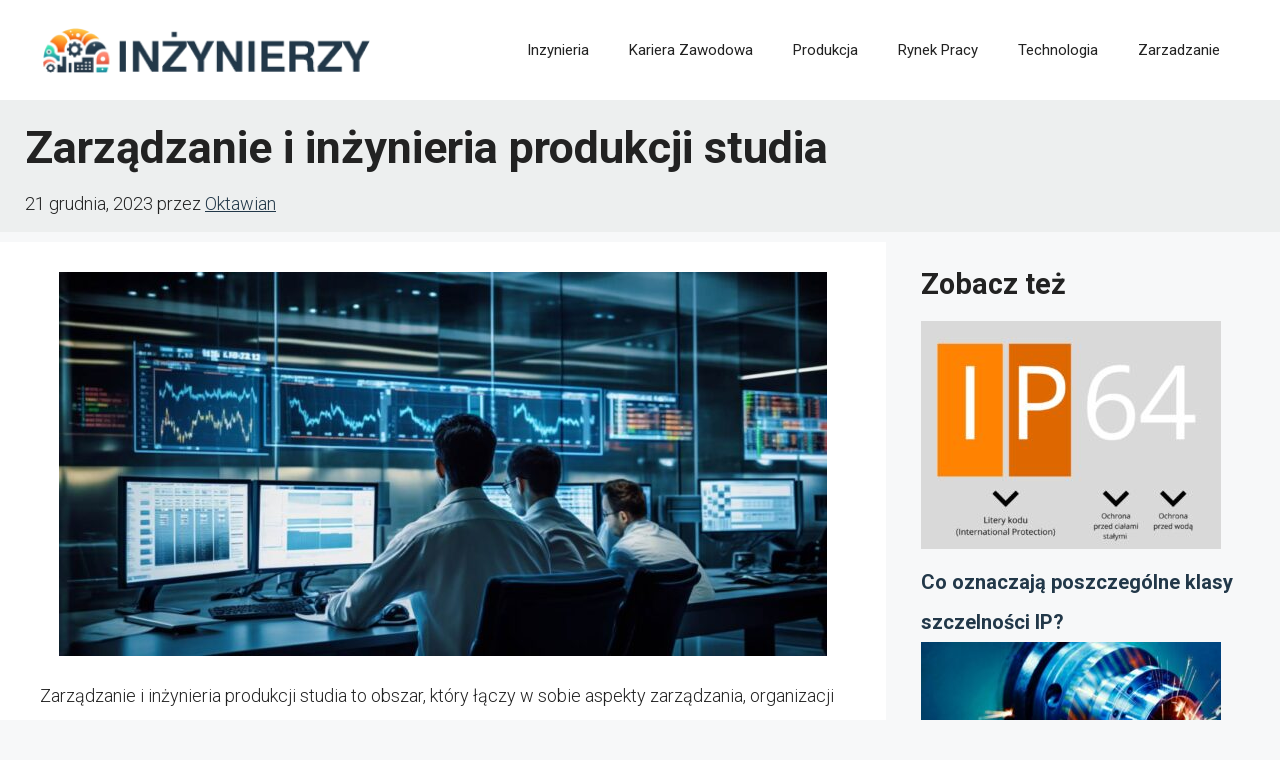

--- FILE ---
content_type: text/html; charset=utf-8
request_url: https://www.google.com/recaptcha/api2/aframe
body_size: 266
content:
<!DOCTYPE HTML><html><head><meta http-equiv="content-type" content="text/html; charset=UTF-8"></head><body><script nonce="gaU-3bh5OmqhlfR9yOzM8w">/** Anti-fraud and anti-abuse applications only. See google.com/recaptcha */ try{var clients={'sodar':'https://pagead2.googlesyndication.com/pagead/sodar?'};window.addEventListener("message",function(a){try{if(a.source===window.parent){var b=JSON.parse(a.data);var c=clients[b['id']];if(c){var d=document.createElement('img');d.src=c+b['params']+'&rc='+(localStorage.getItem("rc::a")?sessionStorage.getItem("rc::b"):"");window.document.body.appendChild(d);sessionStorage.setItem("rc::e",parseInt(sessionStorage.getItem("rc::e")||0)+1);localStorage.setItem("rc::h",'1769091033410');}}}catch(b){}});window.parent.postMessage("_grecaptcha_ready", "*");}catch(b){}</script></body></html>